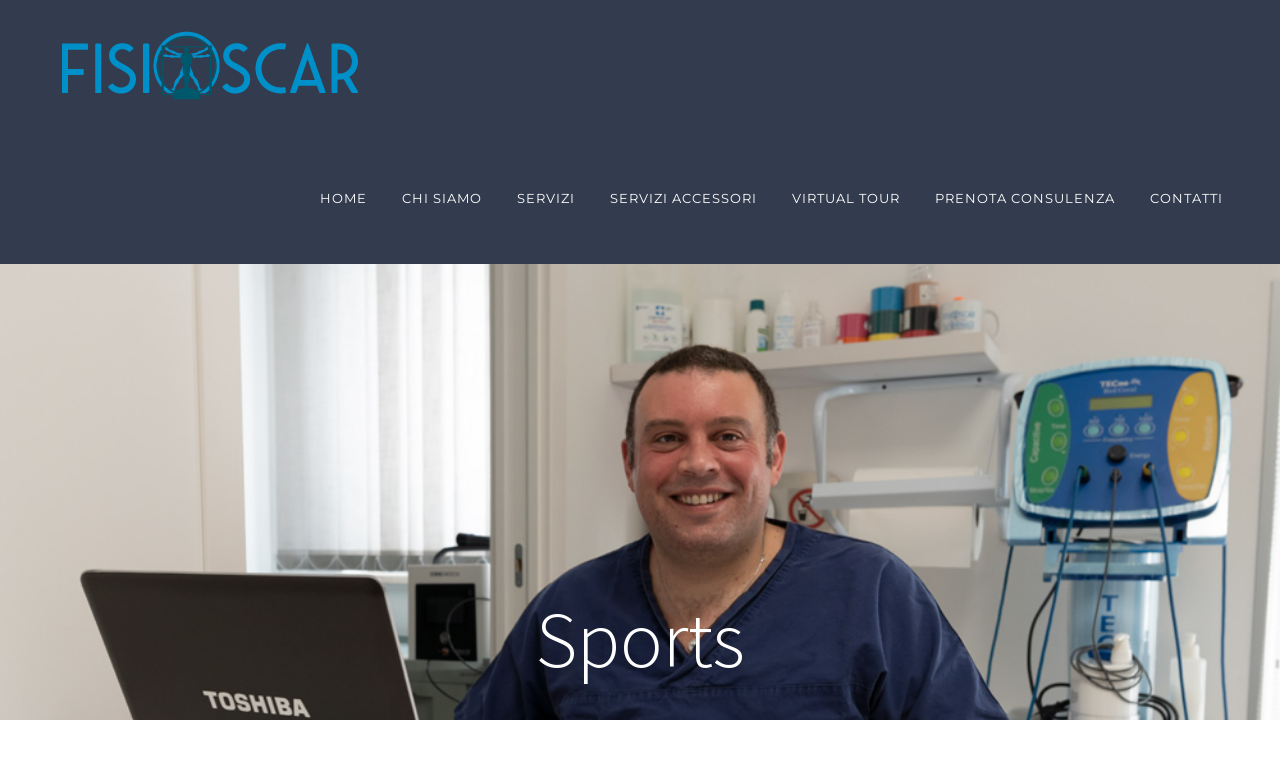

--- FILE ---
content_type: text/html; charset=UTF-8
request_url: https://fisioscar.it/portfolio_category/sports/
body_size: 10586
content:
<!DOCTYPE html>
<html class="avada-html-layout-wide avada-html-header-position-top avada-html-is-archive" lang="en-US" prefix="og: http://ogp.me/ns# fb: http://ogp.me/ns/fb#">
<head>
	<meta http-equiv="X-UA-Compatible" content="IE=edge" />
	<meta http-equiv="Content-Type" content="text/html; charset=utf-8"/>
	<meta name="viewport" content="width=device-width, initial-scale=1" />
	<title>Sports &#8211; Fisioterapista a Cosenza</title>
<meta name='robots' content='max-image-preview:large' />
	<style>img:is([sizes="auto" i], [sizes^="auto," i]) { contain-intrinsic-size: 3000px 1500px }</style>
	<link rel='dns-prefetch' href='//fonts.googleapis.com' />
<link rel="alternate" type="application/rss+xml" title="Fisioterapista a Cosenza &raquo; Feed" href="https://fisioscar.it/feed/" />
<link rel="alternate" type="application/rss+xml" title="Fisioterapista a Cosenza &raquo; Comments Feed" href="https://fisioscar.it/comments/feed/" />
		
		
		
		
		
		<link rel="alternate" type="application/rss+xml" title="Fisioterapista a Cosenza &raquo; Sports Portfolio Categories Feed" href="https://fisioscar.it/portfolio_category/sports/feed/" />
<script type="text/javascript">
/* <![CDATA[ */
window._wpemojiSettings = {"baseUrl":"https:\/\/s.w.org\/images\/core\/emoji\/16.0.1\/72x72\/","ext":".png","svgUrl":"https:\/\/s.w.org\/images\/core\/emoji\/16.0.1\/svg\/","svgExt":".svg","source":{"concatemoji":"https:\/\/fisioscar.it\/wwp\/wp-includes\/js\/wp-emoji-release.min.js?ver=6.8.3"}};
/*! This file is auto-generated */
!function(s,n){var o,i,e;function c(e){try{var t={supportTests:e,timestamp:(new Date).valueOf()};sessionStorage.setItem(o,JSON.stringify(t))}catch(e){}}function p(e,t,n){e.clearRect(0,0,e.canvas.width,e.canvas.height),e.fillText(t,0,0);var t=new Uint32Array(e.getImageData(0,0,e.canvas.width,e.canvas.height).data),a=(e.clearRect(0,0,e.canvas.width,e.canvas.height),e.fillText(n,0,0),new Uint32Array(e.getImageData(0,0,e.canvas.width,e.canvas.height).data));return t.every(function(e,t){return e===a[t]})}function u(e,t){e.clearRect(0,0,e.canvas.width,e.canvas.height),e.fillText(t,0,0);for(var n=e.getImageData(16,16,1,1),a=0;a<n.data.length;a++)if(0!==n.data[a])return!1;return!0}function f(e,t,n,a){switch(t){case"flag":return n(e,"\ud83c\udff3\ufe0f\u200d\u26a7\ufe0f","\ud83c\udff3\ufe0f\u200b\u26a7\ufe0f")?!1:!n(e,"\ud83c\udde8\ud83c\uddf6","\ud83c\udde8\u200b\ud83c\uddf6")&&!n(e,"\ud83c\udff4\udb40\udc67\udb40\udc62\udb40\udc65\udb40\udc6e\udb40\udc67\udb40\udc7f","\ud83c\udff4\u200b\udb40\udc67\u200b\udb40\udc62\u200b\udb40\udc65\u200b\udb40\udc6e\u200b\udb40\udc67\u200b\udb40\udc7f");case"emoji":return!a(e,"\ud83e\udedf")}return!1}function g(e,t,n,a){var r="undefined"!=typeof WorkerGlobalScope&&self instanceof WorkerGlobalScope?new OffscreenCanvas(300,150):s.createElement("canvas"),o=r.getContext("2d",{willReadFrequently:!0}),i=(o.textBaseline="top",o.font="600 32px Arial",{});return e.forEach(function(e){i[e]=t(o,e,n,a)}),i}function t(e){var t=s.createElement("script");t.src=e,t.defer=!0,s.head.appendChild(t)}"undefined"!=typeof Promise&&(o="wpEmojiSettingsSupports",i=["flag","emoji"],n.supports={everything:!0,everythingExceptFlag:!0},e=new Promise(function(e){s.addEventListener("DOMContentLoaded",e,{once:!0})}),new Promise(function(t){var n=function(){try{var e=JSON.parse(sessionStorage.getItem(o));if("object"==typeof e&&"number"==typeof e.timestamp&&(new Date).valueOf()<e.timestamp+604800&&"object"==typeof e.supportTests)return e.supportTests}catch(e){}return null}();if(!n){if("undefined"!=typeof Worker&&"undefined"!=typeof OffscreenCanvas&&"undefined"!=typeof URL&&URL.createObjectURL&&"undefined"!=typeof Blob)try{var e="postMessage("+g.toString()+"("+[JSON.stringify(i),f.toString(),p.toString(),u.toString()].join(",")+"));",a=new Blob([e],{type:"text/javascript"}),r=new Worker(URL.createObjectURL(a),{name:"wpTestEmojiSupports"});return void(r.onmessage=function(e){c(n=e.data),r.terminate(),t(n)})}catch(e){}c(n=g(i,f,p,u))}t(n)}).then(function(e){for(var t in e)n.supports[t]=e[t],n.supports.everything=n.supports.everything&&n.supports[t],"flag"!==t&&(n.supports.everythingExceptFlag=n.supports.everythingExceptFlag&&n.supports[t]);n.supports.everythingExceptFlag=n.supports.everythingExceptFlag&&!n.supports.flag,n.DOMReady=!1,n.readyCallback=function(){n.DOMReady=!0}}).then(function(){return e}).then(function(){var e;n.supports.everything||(n.readyCallback(),(e=n.source||{}).concatemoji?t(e.concatemoji):e.wpemoji&&e.twemoji&&(t(e.twemoji),t(e.wpemoji)))}))}((window,document),window._wpemojiSettings);
/* ]]> */
</script>
<link rel='stylesheet' id='layerslider-css' href='https://fisioscar.it/wwp/wp-content/plugins/LayerSlider/assets/static/layerslider/css/layerslider.css?ver=6.11.2' type='text/css' media='all' />
<link rel='stylesheet' id='ls-google-fonts-css' href='https://fonts.googleapis.com/css?family=Montserrat:100,200,300,regular,500,600,700,800,900%7CPlayfair+Display:regular,italic,700,900&#038;subset=latin%2Clatin-ext' type='text/css' media='all' />
<style id='wp-emoji-styles-inline-css' type='text/css'>

	img.wp-smiley, img.emoji {
		display: inline !important;
		border: none !important;
		box-shadow: none !important;
		height: 1em !important;
		width: 1em !important;
		margin: 0 0.07em !important;
		vertical-align: -0.1em !important;
		background: none !important;
		padding: 0 !important;
	}
</style>
<style id='classic-theme-styles-inline-css' type='text/css'>
/*! This file is auto-generated */
.wp-block-button__link{color:#fff;background-color:#32373c;border-radius:9999px;box-shadow:none;text-decoration:none;padding:calc(.667em + 2px) calc(1.333em + 2px);font-size:1.125em}.wp-block-file__button{background:#32373c;color:#fff;text-decoration:none}
</style>
<style id='global-styles-inline-css' type='text/css'>
:root{--wp--preset--aspect-ratio--square: 1;--wp--preset--aspect-ratio--4-3: 4/3;--wp--preset--aspect-ratio--3-4: 3/4;--wp--preset--aspect-ratio--3-2: 3/2;--wp--preset--aspect-ratio--2-3: 2/3;--wp--preset--aspect-ratio--16-9: 16/9;--wp--preset--aspect-ratio--9-16: 9/16;--wp--preset--color--black: #000000;--wp--preset--color--cyan-bluish-gray: #abb8c3;--wp--preset--color--white: #ffffff;--wp--preset--color--pale-pink: #f78da7;--wp--preset--color--vivid-red: #cf2e2e;--wp--preset--color--luminous-vivid-orange: #ff6900;--wp--preset--color--luminous-vivid-amber: #fcb900;--wp--preset--color--light-green-cyan: #7bdcb5;--wp--preset--color--vivid-green-cyan: #00d084;--wp--preset--color--pale-cyan-blue: #8ed1fc;--wp--preset--color--vivid-cyan-blue: #0693e3;--wp--preset--color--vivid-purple: #9b51e0;--wp--preset--gradient--vivid-cyan-blue-to-vivid-purple: linear-gradient(135deg,rgba(6,147,227,1) 0%,rgb(155,81,224) 100%);--wp--preset--gradient--light-green-cyan-to-vivid-green-cyan: linear-gradient(135deg,rgb(122,220,180) 0%,rgb(0,208,130) 100%);--wp--preset--gradient--luminous-vivid-amber-to-luminous-vivid-orange: linear-gradient(135deg,rgba(252,185,0,1) 0%,rgba(255,105,0,1) 100%);--wp--preset--gradient--luminous-vivid-orange-to-vivid-red: linear-gradient(135deg,rgba(255,105,0,1) 0%,rgb(207,46,46) 100%);--wp--preset--gradient--very-light-gray-to-cyan-bluish-gray: linear-gradient(135deg,rgb(238,238,238) 0%,rgb(169,184,195) 100%);--wp--preset--gradient--cool-to-warm-spectrum: linear-gradient(135deg,rgb(74,234,220) 0%,rgb(151,120,209) 20%,rgb(207,42,186) 40%,rgb(238,44,130) 60%,rgb(251,105,98) 80%,rgb(254,248,76) 100%);--wp--preset--gradient--blush-light-purple: linear-gradient(135deg,rgb(255,206,236) 0%,rgb(152,150,240) 100%);--wp--preset--gradient--blush-bordeaux: linear-gradient(135deg,rgb(254,205,165) 0%,rgb(254,45,45) 50%,rgb(107,0,62) 100%);--wp--preset--gradient--luminous-dusk: linear-gradient(135deg,rgb(255,203,112) 0%,rgb(199,81,192) 50%,rgb(65,88,208) 100%);--wp--preset--gradient--pale-ocean: linear-gradient(135deg,rgb(255,245,203) 0%,rgb(182,227,212) 50%,rgb(51,167,181) 100%);--wp--preset--gradient--electric-grass: linear-gradient(135deg,rgb(202,248,128) 0%,rgb(113,206,126) 100%);--wp--preset--gradient--midnight: linear-gradient(135deg,rgb(2,3,129) 0%,rgb(40,116,252) 100%);--wp--preset--font-size--small: 12.75px;--wp--preset--font-size--medium: 20px;--wp--preset--font-size--large: 25.5px;--wp--preset--font-size--x-large: 42px;--wp--preset--font-size--normal: 17px;--wp--preset--font-size--xlarge: 34px;--wp--preset--font-size--huge: 51px;--wp--preset--spacing--20: 0.44rem;--wp--preset--spacing--30: 0.67rem;--wp--preset--spacing--40: 1rem;--wp--preset--spacing--50: 1.5rem;--wp--preset--spacing--60: 2.25rem;--wp--preset--spacing--70: 3.38rem;--wp--preset--spacing--80: 5.06rem;--wp--preset--shadow--natural: 6px 6px 9px rgba(0, 0, 0, 0.2);--wp--preset--shadow--deep: 12px 12px 50px rgba(0, 0, 0, 0.4);--wp--preset--shadow--sharp: 6px 6px 0px rgba(0, 0, 0, 0.2);--wp--preset--shadow--outlined: 6px 6px 0px -3px rgba(255, 255, 255, 1), 6px 6px rgba(0, 0, 0, 1);--wp--preset--shadow--crisp: 6px 6px 0px rgba(0, 0, 0, 1);}:where(.is-layout-flex){gap: 0.5em;}:where(.is-layout-grid){gap: 0.5em;}body .is-layout-flex{display: flex;}.is-layout-flex{flex-wrap: wrap;align-items: center;}.is-layout-flex > :is(*, div){margin: 0;}body .is-layout-grid{display: grid;}.is-layout-grid > :is(*, div){margin: 0;}:where(.wp-block-columns.is-layout-flex){gap: 2em;}:where(.wp-block-columns.is-layout-grid){gap: 2em;}:where(.wp-block-post-template.is-layout-flex){gap: 1.25em;}:where(.wp-block-post-template.is-layout-grid){gap: 1.25em;}.has-black-color{color: var(--wp--preset--color--black) !important;}.has-cyan-bluish-gray-color{color: var(--wp--preset--color--cyan-bluish-gray) !important;}.has-white-color{color: var(--wp--preset--color--white) !important;}.has-pale-pink-color{color: var(--wp--preset--color--pale-pink) !important;}.has-vivid-red-color{color: var(--wp--preset--color--vivid-red) !important;}.has-luminous-vivid-orange-color{color: var(--wp--preset--color--luminous-vivid-orange) !important;}.has-luminous-vivid-amber-color{color: var(--wp--preset--color--luminous-vivid-amber) !important;}.has-light-green-cyan-color{color: var(--wp--preset--color--light-green-cyan) !important;}.has-vivid-green-cyan-color{color: var(--wp--preset--color--vivid-green-cyan) !important;}.has-pale-cyan-blue-color{color: var(--wp--preset--color--pale-cyan-blue) !important;}.has-vivid-cyan-blue-color{color: var(--wp--preset--color--vivid-cyan-blue) !important;}.has-vivid-purple-color{color: var(--wp--preset--color--vivid-purple) !important;}.has-black-background-color{background-color: var(--wp--preset--color--black) !important;}.has-cyan-bluish-gray-background-color{background-color: var(--wp--preset--color--cyan-bluish-gray) !important;}.has-white-background-color{background-color: var(--wp--preset--color--white) !important;}.has-pale-pink-background-color{background-color: var(--wp--preset--color--pale-pink) !important;}.has-vivid-red-background-color{background-color: var(--wp--preset--color--vivid-red) !important;}.has-luminous-vivid-orange-background-color{background-color: var(--wp--preset--color--luminous-vivid-orange) !important;}.has-luminous-vivid-amber-background-color{background-color: var(--wp--preset--color--luminous-vivid-amber) !important;}.has-light-green-cyan-background-color{background-color: var(--wp--preset--color--light-green-cyan) !important;}.has-vivid-green-cyan-background-color{background-color: var(--wp--preset--color--vivid-green-cyan) !important;}.has-pale-cyan-blue-background-color{background-color: var(--wp--preset--color--pale-cyan-blue) !important;}.has-vivid-cyan-blue-background-color{background-color: var(--wp--preset--color--vivid-cyan-blue) !important;}.has-vivid-purple-background-color{background-color: var(--wp--preset--color--vivid-purple) !important;}.has-black-border-color{border-color: var(--wp--preset--color--black) !important;}.has-cyan-bluish-gray-border-color{border-color: var(--wp--preset--color--cyan-bluish-gray) !important;}.has-white-border-color{border-color: var(--wp--preset--color--white) !important;}.has-pale-pink-border-color{border-color: var(--wp--preset--color--pale-pink) !important;}.has-vivid-red-border-color{border-color: var(--wp--preset--color--vivid-red) !important;}.has-luminous-vivid-orange-border-color{border-color: var(--wp--preset--color--luminous-vivid-orange) !important;}.has-luminous-vivid-amber-border-color{border-color: var(--wp--preset--color--luminous-vivid-amber) !important;}.has-light-green-cyan-border-color{border-color: var(--wp--preset--color--light-green-cyan) !important;}.has-vivid-green-cyan-border-color{border-color: var(--wp--preset--color--vivid-green-cyan) !important;}.has-pale-cyan-blue-border-color{border-color: var(--wp--preset--color--pale-cyan-blue) !important;}.has-vivid-cyan-blue-border-color{border-color: var(--wp--preset--color--vivid-cyan-blue) !important;}.has-vivid-purple-border-color{border-color: var(--wp--preset--color--vivid-purple) !important;}.has-vivid-cyan-blue-to-vivid-purple-gradient-background{background: var(--wp--preset--gradient--vivid-cyan-blue-to-vivid-purple) !important;}.has-light-green-cyan-to-vivid-green-cyan-gradient-background{background: var(--wp--preset--gradient--light-green-cyan-to-vivid-green-cyan) !important;}.has-luminous-vivid-amber-to-luminous-vivid-orange-gradient-background{background: var(--wp--preset--gradient--luminous-vivid-amber-to-luminous-vivid-orange) !important;}.has-luminous-vivid-orange-to-vivid-red-gradient-background{background: var(--wp--preset--gradient--luminous-vivid-orange-to-vivid-red) !important;}.has-very-light-gray-to-cyan-bluish-gray-gradient-background{background: var(--wp--preset--gradient--very-light-gray-to-cyan-bluish-gray) !important;}.has-cool-to-warm-spectrum-gradient-background{background: var(--wp--preset--gradient--cool-to-warm-spectrum) !important;}.has-blush-light-purple-gradient-background{background: var(--wp--preset--gradient--blush-light-purple) !important;}.has-blush-bordeaux-gradient-background{background: var(--wp--preset--gradient--blush-bordeaux) !important;}.has-luminous-dusk-gradient-background{background: var(--wp--preset--gradient--luminous-dusk) !important;}.has-pale-ocean-gradient-background{background: var(--wp--preset--gradient--pale-ocean) !important;}.has-electric-grass-gradient-background{background: var(--wp--preset--gradient--electric-grass) !important;}.has-midnight-gradient-background{background: var(--wp--preset--gradient--midnight) !important;}.has-small-font-size{font-size: var(--wp--preset--font-size--small) !important;}.has-medium-font-size{font-size: var(--wp--preset--font-size--medium) !important;}.has-large-font-size{font-size: var(--wp--preset--font-size--large) !important;}.has-x-large-font-size{font-size: var(--wp--preset--font-size--x-large) !important;}
:where(.wp-block-post-template.is-layout-flex){gap: 1.25em;}:where(.wp-block-post-template.is-layout-grid){gap: 1.25em;}
:where(.wp-block-columns.is-layout-flex){gap: 2em;}:where(.wp-block-columns.is-layout-grid){gap: 2em;}
:root :where(.wp-block-pullquote){font-size: 1.5em;line-height: 1.6;}
</style>
<link rel='stylesheet' id='rs-plugin-settings-css' href='https://fisioscar.it/wwp/wp-content/plugins/revslider-4/public/assets/css/settings.css?ver=5.4.2' type='text/css' media='all' />
<style id='rs-plugin-settings-inline-css' type='text/css'>
#rs-demo-id {}
</style>
<link rel='stylesheet' id='fusion-dynamic-css-css' href='https://fisioscar.it/wwp/wp-content/uploads/fusion-styles/7feb00d444af543f262be4b40b991faa.min.css?ver=3.6.1' type='text/css' media='all' />
<script type="text/javascript" src="https://fisioscar.it/wwp/wp-includes/js/jquery/jquery.min.js?ver=3.7.1" id="jquery-core-js"></script>
<script type="text/javascript" src="https://fisioscar.it/wwp/wp-includes/js/jquery/jquery-migrate.min.js?ver=3.4.1" id="jquery-migrate-js"></script>
<script type="text/javascript" id="layerslider-utils-js-extra">
/* <![CDATA[ */
var LS_Meta = {"v":"6.11.2","fixGSAP":"1"};
/* ]]> */
</script>
<script type="text/javascript" src="https://fisioscar.it/wwp/wp-content/plugins/LayerSlider/assets/static/layerslider/js/layerslider.utils.js?ver=6.11.2" id="layerslider-utils-js"></script>
<script type="text/javascript" src="https://fisioscar.it/wwp/wp-content/plugins/LayerSlider/assets/static/layerslider/js/layerslider.kreaturamedia.jquery.js?ver=6.11.2" id="layerslider-js"></script>
<script type="text/javascript" src="https://fisioscar.it/wwp/wp-content/plugins/LayerSlider/assets/static/layerslider/js/layerslider.transitions.js?ver=6.11.2" id="layerslider-transitions-js"></script>
<script type="text/javascript" src="https://fisioscar.it/wwp/wp-content/plugins/revslider-4/public/assets/js/jquery.themepunch.tools.min.js?ver=5.4.2" id="tp-tools-js"></script>
<script type="text/javascript" src="https://fisioscar.it/wwp/wp-content/plugins/revslider-4/public/assets/js/jquery.themepunch.revolution.min.js?ver=5.4.2" id="revmin-js"></script>
<meta name="generator" content="Powered by LayerSlider 6.11.2 - Multi-Purpose, Responsive, Parallax, Mobile-Friendly Slider Plugin for WordPress." />
<!-- LayerSlider updates and docs at: https://layerslider.kreaturamedia.com -->
<link rel="https://api.w.org/" href="https://fisioscar.it/wp-json/" /><link rel="alternate" title="JSON" type="application/json" href="https://fisioscar.it/wp-json/wp/v2/portfolio_category/12" /><link rel="EditURI" type="application/rsd+xml" title="RSD" href="https://fisioscar.it/wwp/xmlrpc.php?rsd" />
<meta name="generator" content="WordPress 6.8.3" />
<style type="text/css" id="css-fb-visibility">@media screen and (max-width: 640px){.fusion-no-small-visibility{display:none !important;}body:not(.fusion-builder-ui-wireframe) .sm-text-align-center{text-align:center !important;}body:not(.fusion-builder-ui-wireframe) .sm-text-align-left{text-align:left !important;}body:not(.fusion-builder-ui-wireframe) .sm-text-align-right{text-align:right !important;}body:not(.fusion-builder-ui-wireframe) .sm-flex-align-center{justify-content:center !important;}body:not(.fusion-builder-ui-wireframe) .sm-flex-align-flex-start{justify-content:flex-start !important;}body:not(.fusion-builder-ui-wireframe) .sm-flex-align-flex-end{justify-content:flex-end !important;}body:not(.fusion-builder-ui-wireframe) .sm-mx-auto{margin-left:auto !important;margin-right:auto !important;}body:not(.fusion-builder-ui-wireframe) .sm-ml-auto{margin-left:auto !important;}body:not(.fusion-builder-ui-wireframe) .sm-mr-auto{margin-right:auto !important;}body:not(.fusion-builder-ui-wireframe) .fusion-absolute-position-small{position:absolute;top:auto;width:100%;}}@media screen and (min-width: 641px) and (max-width: 1024px){.fusion-no-medium-visibility{display:none !important;}body:not(.fusion-builder-ui-wireframe) .md-text-align-center{text-align:center !important;}body:not(.fusion-builder-ui-wireframe) .md-text-align-left{text-align:left !important;}body:not(.fusion-builder-ui-wireframe) .md-text-align-right{text-align:right !important;}body:not(.fusion-builder-ui-wireframe) .md-flex-align-center{justify-content:center !important;}body:not(.fusion-builder-ui-wireframe) .md-flex-align-flex-start{justify-content:flex-start !important;}body:not(.fusion-builder-ui-wireframe) .md-flex-align-flex-end{justify-content:flex-end !important;}body:not(.fusion-builder-ui-wireframe) .md-mx-auto{margin-left:auto !important;margin-right:auto !important;}body:not(.fusion-builder-ui-wireframe) .md-ml-auto{margin-left:auto !important;}body:not(.fusion-builder-ui-wireframe) .md-mr-auto{margin-right:auto !important;}body:not(.fusion-builder-ui-wireframe) .fusion-absolute-position-medium{position:absolute;top:auto;width:100%;}}@media screen and (min-width: 1025px){.fusion-no-large-visibility{display:none !important;}body:not(.fusion-builder-ui-wireframe) .lg-text-align-center{text-align:center !important;}body:not(.fusion-builder-ui-wireframe) .lg-text-align-left{text-align:left !important;}body:not(.fusion-builder-ui-wireframe) .lg-text-align-right{text-align:right !important;}body:not(.fusion-builder-ui-wireframe) .lg-flex-align-center{justify-content:center !important;}body:not(.fusion-builder-ui-wireframe) .lg-flex-align-flex-start{justify-content:flex-start !important;}body:not(.fusion-builder-ui-wireframe) .lg-flex-align-flex-end{justify-content:flex-end !important;}body:not(.fusion-builder-ui-wireframe) .lg-mx-auto{margin-left:auto !important;margin-right:auto !important;}body:not(.fusion-builder-ui-wireframe) .lg-ml-auto{margin-left:auto !important;}body:not(.fusion-builder-ui-wireframe) .lg-mr-auto{margin-right:auto !important;}body:not(.fusion-builder-ui-wireframe) .fusion-absolute-position-large{position:absolute;top:auto;width:100%;}}</style><style type="text/css">.recentcomments a{display:inline !important;padding:0 !important;margin:0 !important;}</style><meta name="generator" content="Powered by Slider Revolution 5.4.2 - responsive, Mobile-Friendly Slider Plugin for WordPress with comfortable drag and drop interface." />
		<style type="text/css" id="wp-custom-css">
			
.page-id-1410 .fusion-header-wrapper,
.page-id-1410 #sliders-container,
.page-id-1410 .avada-page-titlebar-wrapper {
    display: none !important;
}


.page-id-1410 #wrapper,
.page-id-1410 #main {
    margin-top: 0 !important;
    padding-top: 0 !important;
}
		</style>
				<script type="text/javascript">
			var doc = document.documentElement;
			doc.setAttribute( 'data-useragent', navigator.userAgent );
		</script>
		
	</head>

<body data-rsssl=1 class="archive tax-portfolio_category term-sports term-12 wp-theme-Avada fusion-image-hovers fusion-pagination-sizing fusion-button_type-flat fusion-button_span-yes fusion-button_gradient-linear avada-image-rollover-circle-yes avada-image-rollover-yes avada-image-rollover-direction-center_vertical fusion-body ltr fusion-sticky-header no-tablet-sticky-header no-mobile-sticky-header fusion-disable-outline fusion-sub-menu-fade mobile-logo-pos-left layout-wide-mode avada-has-boxed-modal-shadow-none layout-scroll-offset-full avada-has-zero-margin-offset-top fusion-top-header menu-text-align-center mobile-menu-design-modern fusion-show-pagination-text fusion-header-layout-v1 avada-responsive avada-footer-fx-none avada-menu-highlight-style-bar fusion-search-form-classic fusion-main-menu-search-dropdown fusion-avatar-square avada-dropdown-styles avada-blog-layout-grid avada-blog-archive-layout-grid avada-header-shadow-no avada-menu-icon-position-left avada-has-megamenu-shadow avada-has-mainmenu-dropdown-divider avada-has-header-100-width avada-has-pagetitle-bg-full avada-has-100-footer avada-has-breadcrumb-mobile-hidden avada-has-titlebar-bar_and_content avada-has-pagination-padding avada-flyout-menu-direction-fade avada-ec-views-v1" >
		<a class="skip-link screen-reader-text" href="#content">Skip to content</a>

	<div id="boxed-wrapper">
		<div class="fusion-sides-frame"></div>
		<div id="wrapper" class="fusion-wrapper">
			<div id="home" style="position:relative;top:-1px;"></div>
			
				
			<header class="fusion-header-wrapper">
				<div class="fusion-header-v1 fusion-logo-alignment fusion-logo-left fusion-sticky-menu- fusion-sticky-logo-1 fusion-mobile-logo-1  fusion-mobile-menu-design-modern">
					<div class="fusion-header-sticky-height"></div>
<div class="fusion-header">
	<div class="fusion-row">
					<div class="fusion-logo" data-margin-top="31px" data-margin-bottom="31px" data-margin-left="0px" data-margin-right="0px">
			<a class="fusion-logo-link"  href="https://fisioscar.it/" >

						<!-- standard logo -->
			<img src="https://fisioscar.it/wwp/wp-content/uploads/2020/06/fisioscar_logo1x.png" srcset="https://fisioscar.it/wwp/wp-content/uploads/2020/06/fisioscar_logo1x.png 1x, https://fisioscar.it/wwp/wp-content/uploads/2020/06/fisioscar_logo_retina.png 2x" width="307" height="70" style="max-height:70px;height:auto;" alt="Fisioterapista a Cosenza Logo" data-retina_logo_url="https://fisioscar.it/wwp/wp-content/uploads/2020/06/fisioscar_logo_retina.png" class="fusion-standard-logo" />

											<!-- mobile logo -->
				<img src="https://fisioscar.it/wwp/wp-content/uploads/2023/02/mobile_logo.png" srcset="https://fisioscar.it/wwp/wp-content/uploads/2023/02/mobile_logo.png 1x, https://fisioscar.it/wwp/wp-content/uploads/2020/06/fisioscar_logo1x.png 2x" width="150" height="34" style="max-height:34px;height:auto;" alt="Fisioterapista a Cosenza Logo" data-retina_logo_url="https://fisioscar.it/wwp/wp-content/uploads/2020/06/fisioscar_logo1x.png" class="fusion-mobile-logo" />
			
											<!-- sticky header logo -->
				<img src="https://fisioscar.it/wwp/wp-content/uploads/2023/02/sticky_logo.png" srcset="https://fisioscar.it/wwp/wp-content/uploads/2023/02/sticky_logo.png 1x, https://fisioscar.it/wwp/wp-content/uploads/2023/02/fisioscar_logo_retina_sticky.png 2x" width="200" height="46" style="max-height:46px;height:auto;" alt="Fisioterapista a Cosenza Logo" data-retina_logo_url="https://fisioscar.it/wwp/wp-content/uploads/2023/02/fisioscar_logo_retina_sticky.png" class="fusion-sticky-logo" />
					</a>
		</div>		<nav class="fusion-main-menu" aria-label="Main Menu"><ul id="menu-health-main-menu" class="fusion-menu"><li  id="menu-item-19"  class="menu-item menu-item-type-post_type menu-item-object-page menu-item-home menu-item-19"  data-item-id="19"><a  href="https://fisioscar.it/" class="fusion-bar-highlight"><span class="menu-text">HOME</span></a></li><li  id="menu-item-18"  class="menu-item menu-item-type-post_type menu-item-object-page menu-item-18"  data-item-id="18"><a  href="https://fisioscar.it/about/" class="fusion-bar-highlight"><span class="menu-text">CHI SIAMO</span></a></li><li  id="menu-item-971"  class="menu-item menu-item-type-custom menu-item-object-custom menu-item-has-children menu-item-971 fusion-dropdown-menu"  data-item-id="971"><a  href="#" class="fusion-bar-highlight"><span class="menu-text">SERVIZI</span></a><ul class="sub-menu"><li  id="menu-item-951"  class="menu-item menu-item-type-custom menu-item-object-custom menu-item-has-children menu-item-951 fusion-dropdown-submenu" ><a  href="#" class="fusion-bar-highlight"><span>FISIOTERAPIA</span></a><ul class="sub-menu"><li  id="menu-item-1243"  class="menu-item menu-item-type-post_type menu-item-object-page menu-item-1243" ><a  href="https://fisioscar.it/laser-ndyag-ad-alta-potenza/" class="fusion-bar-highlight"><span>LASER Nd: YAG ad alta potenza</span></a></li><li  id="menu-item-974"  class="menu-item menu-item-type-post_type menu-item-object-page menu-item-974" ><a  href="https://fisioscar.it/onde-durto/" class="fusion-bar-highlight"><span>Onde D&#8217;urto Radiali Medical Storz</span></a></li><li  id="menu-item-920"  class="menu-item menu-item-type-post_type menu-item-object-page menu-item-920" ><a  href="https://fisioscar.it/tecar/" class="fusion-bar-highlight"><span>Tecar Red Coral Sixtus</span></a></li><li  id="menu-item-1304"  class="menu-item menu-item-type-post_type menu-item-object-page menu-item-1304" ><a  href="https://fisioscar.it/tecar-winback/" class="fusion-bar-highlight"><span>Tecar  WINBACK</span></a></li><li  id="menu-item-994"  class="menu-item menu-item-type-post_type menu-item-object-page menu-item-994" ><a  href="https://fisioscar.it/crio-compressione/" class="fusion-bar-highlight"><span>Criocompressione</span></a></li><li  id="menu-item-989"  class="menu-item menu-item-type-post_type menu-item-object-page menu-item-989" ><a  href="https://fisioscar.it/laser/" class="fusion-bar-highlight"><span>Laserterapia</span></a></li><li  id="menu-item-1333"  class="menu-item menu-item-type-post_type menu-item-object-page menu-item-1333" ><a  href="https://fisioscar.it/ipertermia-delta/" class="fusion-bar-highlight"><span>Ipertermia Delta</span></a></li><li  id="menu-item-931"  class="menu-item menu-item-type-post_type menu-item-object-page menu-item-931" ><a  href="https://fisioscar.it/ultrasuonoterapia/" class="fusion-bar-highlight"><span>Ultrasuonoterapia</span></a></li><li  id="menu-item-1374"  class="menu-item menu-item-type-post_type menu-item-object-page menu-item-1374" ><a  href="https://fisioscar.it/crioultrasuonoterapia/" class="fusion-bar-highlight"><span>Crioultrasuonoterapia</span></a></li><li  id="menu-item-1006"  class="menu-item menu-item-type-post_type menu-item-object-page menu-item-1006" ><a  href="https://fisioscar.it/magnetoterapia/" class="fusion-bar-highlight"><span>Magnetoterapia</span></a></li><li  id="menu-item-1100"  class="menu-item menu-item-type-post_type menu-item-object-page menu-item-1100" ><a  href="https://fisioscar.it/elettroterapia/" class="fusion-bar-highlight"><span>Elettroterapia</span></a></li><li  id="menu-item-1016"  class="menu-item menu-item-type-post_type menu-item-object-page menu-item-1016" ><a  href="https://fisioscar.it/infrarossi/" class="fusion-bar-highlight"><span>Infrarossi</span></a></li><li  id="menu-item-1025"  class="menu-item menu-item-type-post_type menu-item-object-page menu-item-1025" ><a  href="https://fisioscar.it/pressoterapia/" class="fusion-bar-highlight"><span>Pressoterapia</span></a></li><li  id="menu-item-1027"  class="menu-item menu-item-type-post_type menu-item-object-page menu-item-1027" ><a  href="https://fisioscar.it/terapia-a-percussione/" class="fusion-bar-highlight"><span>Terapia a Percussione Fisio Gun</span></a></li><li  id="menu-item-1072"  class="menu-item menu-item-type-post_type menu-item-object-page menu-item-1072" ><a  href="https://fisioscar.it/terapia-a-vibrazione-novafon/" class="fusion-bar-highlight"><span>Terapia a Vibrazione Novafon</span></a></li><li  id="menu-item-1038"  class="menu-item menu-item-type-post_type menu-item-object-page menu-item-1038" ><a  href="https://fisioscar.it/taping-kinesiologico/" class="fusion-bar-highlight"><span>Taping Kinesiologico</span></a></li></ul></li><li  id="menu-item-1195"  class="menu-item menu-item-type-custom menu-item-object-custom menu-item-has-children menu-item-1195 fusion-dropdown-submenu" ><a  href="#" class="fusion-bar-highlight"><span>FISIOESTETICA &#8211; DERMATOFUNZIONALE</span></a><ul class="sub-menu"><li  id="menu-item-982"  class="menu-item menu-item-type-post_type menu-item-object-page menu-item-982" ><a  href="https://fisioscar.it/onde-durto-estetico/" class="fusion-bar-highlight"><span>Onde D&#8217;urto in Estetica</span></a></li><li  id="menu-item-950"  class="menu-item menu-item-type-post_type menu-item-object-page menu-item-950" ><a  href="https://fisioscar.it/tecar-ed-estetica/" class="fusion-bar-highlight"><span>Tecar in Estetica</span></a></li><li  id="menu-item-1150"  class="menu-item menu-item-type-post_type menu-item-object-page menu-item-1150" ><a  href="https://fisioscar.it/linfodrenaggio-manuale-e-vodder/" class="fusion-bar-highlight"><span>Linfodrenaggio Manuale E. Vodder</span></a></li><li  id="menu-item-1039"  class="menu-item menu-item-type-post_type menu-item-object-page menu-item-1039" ><a  href="https://fisioscar.it/pressoterapia/" class="fusion-bar-highlight"><span>Pressoterapia in Estetica</span></a></li><li  id="menu-item-1040"  class="menu-item menu-item-type-post_type menu-item-object-page menu-item-1040" ><a  href="https://fisioscar.it/ultrasuonoterapia/" class="fusion-bar-highlight"><span>Ultrasuoni in Estetica</span></a></li><li  id="menu-item-1041"  class="menu-item menu-item-type-post_type menu-item-object-page menu-item-1041" ><a  href="https://fisioscar.it/laser/" class="fusion-bar-highlight"><span>Laser in Estetica</span></a></li></ul></li><li  id="menu-item-1092"  class="menu-item menu-item-type-post_type menu-item-object-page menu-item-1092 fusion-dropdown-submenu" ><a  href="https://fisioscar.it/massaggio-medicale/" class="fusion-bar-highlight"><span>MASSAGGIO MEDICALE</span></a></li><li  id="menu-item-742"  class="menu-item menu-item-type-post_type menu-item-object-avada_portfolio menu-item-has-children menu-item-742 fusion-dropdown-submenu" ><a  href="https://fisioscar.it/portfolio-items/diabetes-care/" class="fusion-bar-highlight"><span>PALESTRA TERAPEUTICA</span></a><ul class="sub-menu"><li  id="menu-item-1400"  class="menu-item menu-item-type-post_type menu-item-object-page menu-item-1400" ><a  href="https://fisioscar.it/dynatorq/" class="fusion-bar-highlight"><span>Dynatorq</span></a></li><li  id="menu-item-955"  class="menu-item menu-item-type-post_type menu-item-object-page menu-item-955" ><a  href="https://fisioscar.it/rieducazione-posturale-globale-metodo-souchard/" class="fusion-bar-highlight"><span>Rieducazione Posturale Globale Metodo Souchard</span></a></li><li  id="menu-item-963"  class="menu-item menu-item-type-post_type menu-item-object-page menu-item-963" ><a  href="https://fisioscar.it/posturale-mezieres/" class="fusion-bar-highlight"><span>Posturale Mézières</span></a></li><li  id="menu-item-1096"  class="menu-item menu-item-type-post_type menu-item-object-page menu-item-1096" ><a  href="https://fisioscar.it/attivita-psicomotoria/" class="fusion-bar-highlight"><span>Attività Psicomotoria</span></a></li><li  id="menu-item-1133"  class="menu-item menu-item-type-post_type menu-item-object-page menu-item-1133" ><a  href="https://fisioscar.it/riabilitazione-cardiovascolare-e-cardiorespiratoria/" class="fusion-bar-highlight"><span>Riabilitazione Cardiorespiratoria</span></a></li><li  id="menu-item-1142"  class="menu-item menu-item-type-post_type menu-item-object-page menu-item-1142" ><a  href="https://fisioscar.it/isoinerziale-desmotec/" class="fusion-bar-highlight"><span>Isoinerziale Desmotec</span></a></li><li  id="menu-item-1134"  class="menu-item menu-item-type-post_type menu-item-object-page menu-item-1134" ><a  href="https://fisioscar.it/blazepod-training-riatletizzazione/" class="fusion-bar-highlight"><span>Blazepod e Training in Riatletizzazione</span></a></li><li  id="menu-item-1281"  class="menu-item menu-item-type-custom menu-item-object-custom menu-item-1281" ><a  href="#" class="fusion-bar-highlight"><span>Terapia Manuale &#8211; Metodo B. Mulligan</span></a></li><li  id="menu-item-1282"  class="menu-item menu-item-type-custom menu-item-object-custom menu-item-1282" ><a  href="#" class="fusion-bar-highlight"><span>Terapia Neuromotoria &#8211; Metodo Kabat Di G. Monari</span></a></li><li  id="menu-item-1283"  class="menu-item menu-item-type-custom menu-item-object-custom menu-item-1283" ><a  href="#" class="fusion-bar-highlight"><span>Terapia Miofasciale Trigger Points &#8211; Metodo Ticchi</span></a></li><li  id="menu-item-1284"  class="menu-item menu-item-type-custom menu-item-object-custom menu-item-1284" ><a  href="#" class="fusion-bar-highlight"><span>Posturale Rmp &#8211; Riequilibrio Modulare Progressivo</span></a></li></ul></li></ul></li><li  id="menu-item-1220"  class="menu-item menu-item-type-post_type menu-item-object-page menu-item-1220"  data-item-id="1220"><a  href="https://fisioscar.it/servizi-accessori/" class="fusion-bar-highlight"><span class="menu-text">SERVIZI ACCESSORI</span></a></li><li  id="menu-item-1172"  class="menu-item menu-item-type-post_type menu-item-object-page menu-item-1172"  data-item-id="1172"><a  href="https://fisioscar.it/virtual-tour/" class="fusion-bar-highlight"><span class="menu-text">VIRTUAL TOUR</span></a></li><li  id="menu-item-15"  class="menu-item menu-item-type-post_type menu-item-object-page menu-item-15"  data-item-id="15"><a  href="https://fisioscar.it/make-appointment/" class="fusion-bar-highlight"><span class="menu-text">PRENOTA CONSULENZA</span></a></li><li  id="menu-item-1113"  class="menu-item menu-item-type-post_type menu-item-object-page menu-item-1113"  data-item-id="1113"><a  href="https://fisioscar.it/contatti/" class="fusion-bar-highlight"><span class="menu-text">CONTATTI</span></a></li></ul></nav>	<div class="fusion-mobile-menu-icons">
							<a href="#" class="fusion-icon awb-icon-bars" aria-label="Toggle mobile menu" aria-expanded="false"></a>
		
		
		
			</div>

<nav class="fusion-mobile-nav-holder fusion-mobile-menu-text-align-left" aria-label="Main Menu Mobile"></nav>

					</div>
</div>
				</div>
				<div class="fusion-clearfix"></div>
			</header>
							
						<div id="sliders-container" class="fusion-slider-visibility">
					</div>
				
				
			
			<div class="avada-page-titlebar-wrapper" role="banner">
	<div class="fusion-page-title-bar fusion-page-title-bar-breadcrumbs fusion-page-title-bar-center">
		<div class="fusion-page-title-row">
			<div class="fusion-page-title-wrapper">
				<div class="fusion-page-title-captions">

																							<h1 class="entry-title">Sports</h1>

											
																
				</div>

				
			</div>
		</div>
	</div>
</div>

						<main id="main" class="clearfix ">
				<div class="fusion-row" style="">
	<div id="content" class="full-width" style="width: 100%;">
		
<div class="fusion-portfolio fusion-portfolio-archive fusion-portfolio-layout-grid fusion-portfolio-one fusion-portfolio-text-floated fusion-portfolio-unboxed fusion-portfolio-text fusion-portfolio-text-left fusion-portfolio-rollover">

		
	<div class="fusion-portfolio-wrapper" data-picturesize="auto" data-pages="1" style="">

		
					
							
				<article class="fusion-portfolio-post post-122 " style="">

																<div class="fusion-portfolio-content-wrapper">
					
																			<div  class="fusion-image-wrapper" aria-haspopup="true">
						<div class="fusion-placeholder-image" data-origheight="150" data-origwidth="1500px" style="height:150px;width:1500px;"></div>
		<div class="fusion-rollover">
	<div class="fusion-rollover-content">

														<a class="fusion-rollover-link" href="https://fisioscar.it/portfolio-items/pre-natal-care/">Pre-natal Care</a>
			
														
								
								
													
		
								
								
		
						<a class="fusion-link-wrapper" href="https://fisioscar.it/portfolio-items/pre-natal-care/" aria-label="Sports"></a>
	</div>
</div>
</div>

						
																			<div class="fusion-portfolio-content">
																<h2 class="entry-title fusion-post-title"><a href="https://fisioscar.it/portfolio-items/pre-natal-care/">Pre-natal Care</a></h2>																<div class="fusion-portfolio-meta"><a href="https://fisioscar.it/portfolio_category/care/" rel="tag">Care</a>, <a href="https://fisioscar.it/portfolio_category/sports/" rel="tag">Sports</a></div>								<span class="vcard rich-snippet-hidden"><span class="fn"><a href="https://fisioscar.it/author/strategy7/" title="Posts by strategy7" rel="author">strategy7</a></span></span><span class="updated rich-snippet-hidden">2020-06-16T14:25:24+00:00</span>																
								<div class="fusion-post-content">
									<p> Expert Health Unit There are many variations of passages of Lorem Ipsum available, but the majority have suffered alteration in some form, by injected humour, or randomised words which don't look even slightly believable. If you are going to use a passage of lorem ipsum you need to be [...]</p>
																																						<div class="fusion-portfolio-buttons fusion-portfolio-buttons-full">
																						<a href="https://fisioscar.it/portfolio-items/pre-natal-care/" class="fusion-button fusion-button-small fusion-button-default fusion-button-flat">
												Learn More											</a>
																																</div>
									
								</div><!-- end post-content -->

							</div><!-- end portfolio-content -->

						
																</div>

																			<div class="fusion-clearfix"></div>
							<div class="fusion-separator sep-double"></div>
											
				</article><!-- end portfolio-post -->

					
	</div><!-- end portfolio-wrapper -->

				
	</div><!-- end fusion-portfolio -->
	</div>
							
					</div>  <!-- fusion-row -->
				</main>  <!-- #main -->
				
				
								
					
		<div class="fusion-footer">
				
	
	<footer id="footer" class="fusion-footer-copyright-area">
		<div class="fusion-row">
			<div class="fusion-copyright-content">

				<div class="fusion-copyright-notice">
		<div>
		© Copyright 2012 - <script>document.write(new Date().getFullYear());</script>  |  FISIOSCAR MASSOFISIOTERAPISTA & CINESIOLOGO  |  Piazza Bergamini, 33 Cosenza 87100  |  P.I.03152460782	</div>
</div>
<div class="fusion-social-links-footer">
	<div class="fusion-social-networks"><div class="fusion-social-networks-wrapper"><a  class="fusion-social-network-icon fusion-tooltip fusion-facebook awb-icon-facebook" style="color:#3b5998;" data-placement="top" data-title="Facebook" data-toggle="tooltip" title="Facebook" href="https://www.facebook.com/Fisioscar/" target="_blank" rel="noreferrer"><span class="screen-reader-text">Facebook</span></a></div></div></div>

			</div> <!-- fusion-fusion-copyright-content -->
		</div> <!-- fusion-row -->
	</footer> <!-- #footer -->
		</div> <!-- fusion-footer -->

		
					<div class="fusion-sliding-bar-wrapper">
											</div>

												</div> <!-- wrapper -->
		</div> <!-- #boxed-wrapper -->
		<div class="fusion-top-frame"></div>
		<div class="fusion-bottom-frame"></div>
		<div class="fusion-boxed-shadow"></div>
		<a class="fusion-one-page-text-link fusion-page-load-link" tabindex="-1" href="#" aria-hidden="true">Page load link</a>

		<div class="avada-footer-scripts">
			<script type="speculationrules">
{"prefetch":[{"source":"document","where":{"and":[{"href_matches":"\/*"},{"not":{"href_matches":["\/wwp\/wp-*.php","\/wwp\/wp-admin\/*","\/wwp\/wp-content\/uploads\/*","\/wwp\/wp-content\/*","\/wwp\/wp-content\/plugins\/*","\/wwp\/wp-content\/themes\/Avada\/*","\/*\\?(.+)"]}},{"not":{"selector_matches":"a[rel~=\"nofollow\"]"}},{"not":{"selector_matches":".no-prefetch, .no-prefetch a"}}]},"eagerness":"conservative"}]}
</script>
<script type="text/javascript">var fusionNavIsCollapsed=function(e){var t;window.innerWidth<=e.getAttribute("data-breakpoint")?(e.classList.add("collapse-enabled"),e.classList.contains("expanded")||(e.setAttribute("aria-expanded","false"),window.dispatchEvent(new Event("fusion-mobile-menu-collapsed",{bubbles:!0,cancelable:!0})))):(null!==e.querySelector(".menu-item-has-children.expanded .fusion-open-nav-submenu-on-click")&&e.querySelector(".menu-item-has-children.expanded .fusion-open-nav-submenu-on-click").click(),e.classList.remove("collapse-enabled"),e.setAttribute("aria-expanded","true"),null!==e.querySelector(".fusion-custom-menu")&&e.querySelector(".fusion-custom-menu").removeAttribute("style")),e.classList.add("no-wrapper-transition"),clearTimeout(t),t=setTimeout(()=>{e.classList.remove("no-wrapper-transition")},400),e.classList.remove("loading")},fusionRunNavIsCollapsed=function(){var e,t=document.querySelectorAll(".fusion-menu-element-wrapper");for(e=0;e<t.length;e++)fusionNavIsCollapsed(t[e])};function avadaGetScrollBarWidth(){var e,t,n,s=document.createElement("p");return s.style.width="100%",s.style.height="200px",(e=document.createElement("div")).style.position="absolute",e.style.top="0px",e.style.left="0px",e.style.visibility="hidden",e.style.width="200px",e.style.height="150px",e.style.overflow="hidden",e.appendChild(s),document.body.appendChild(e),t=s.offsetWidth,e.style.overflow="scroll",t==(n=s.offsetWidth)&&(n=e.clientWidth),document.body.removeChild(e),jQuery("html").hasClass("awb-scroll")&&10<t-n?10:t-n}fusionRunNavIsCollapsed(),window.addEventListener("fusion-resize-horizontal",fusionRunNavIsCollapsed);</script><script type="text/javascript" src="https://fisioscar.it/wwp/wp-includes/js/dist/hooks.min.js?ver=4d63a3d491d11ffd8ac6" id="wp-hooks-js"></script>
<script type="text/javascript" src="https://fisioscar.it/wwp/wp-includes/js/dist/i18n.min.js?ver=5e580eb46a90c2b997e6" id="wp-i18n-js"></script>
<script type="text/javascript" id="wp-i18n-js-after">
/* <![CDATA[ */
wp.i18n.setLocaleData( { 'text direction\u0004ltr': [ 'ltr' ] } );
/* ]]> */
</script>
<script type="text/javascript" src="https://fisioscar.it/wwp/wp-content/plugins/contact-form-7/includes/swv/js/index.js?ver=6.1.4" id="swv-js"></script>
<script type="text/javascript" id="contact-form-7-js-before">
/* <![CDATA[ */
var wpcf7 = {
    "api": {
        "root": "https:\/\/fisioscar.it\/wp-json\/",
        "namespace": "contact-form-7\/v1"
    },
    "cached": 1
};
/* ]]> */
</script>
<script type="text/javascript" src="https://fisioscar.it/wwp/wp-content/plugins/contact-form-7/includes/js/index.js?ver=6.1.4" id="contact-form-7-js"></script>
<script type="text/javascript" src="https://fisioscar.it/wwp/wp-content/uploads/fusion-scripts/52e429700ffa1fa8bd706536a3f046b2.min.js?ver=3.6.1" id="fusion-scripts-js"></script>
				<script type="text/javascript">
				jQuery( document ).ready( function() {
					var ajaxurl = 'https://fisioscar.it/wwp/wp-admin/admin-ajax.php';
					if ( 0 < jQuery( '.fusion-login-nonce' ).length ) {
						jQuery.get( ajaxurl, { 'action': 'fusion_login_nonce' }, function( response ) {
							jQuery( '.fusion-login-nonce' ).html( response );
						});
					}
				});
								</script>
						</div>

			<div class="to-top-container to-top-right">
		<a href="#" id="toTop" class="fusion-top-top-link">
			<span class="screen-reader-text">Go to Top</span>
		</a>
	</div>
		</body>
</html>

<!--
Performance optimized by W3 Total Cache. Learn more: https://www.boldgrid.com/w3-total-cache/?utm_source=w3tc&utm_medium=footer_comment&utm_campaign=free_plugin

Object Caching 0/314 objects using APC
Page Caching using APC 
Database Caching using APC

Served from: fisioscar.it @ 2026-01-27 17:41:59 by W3 Total Cache
-->